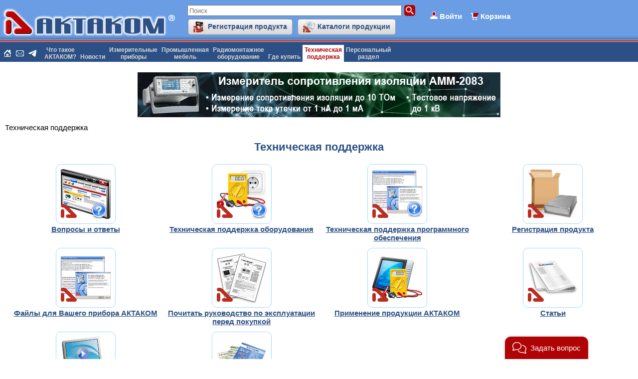

--- FILE ---
content_type: text/css
request_url: https://www.aktakom.ru/bitrix/templates/aktakom_ru_default/components/bitrix/menu/aktakom_vert_thumbs/style.min.css?15819392251950
body_size: 933
content:
.item-name{font-weight:bold}.thumb-border-container{box-sizing:content-box;width:100px;height:100px;padding:9px;border:1px solid #A0D7FF;border-radius:10px;margin-bottom:2px}.catalog-section-list-item a:hover .thumb-border-container{border-color:#B00305}.thumb-overlay{padding:0;margin:0;width:100px;height:100px;background:url(data:image/svg+xml;charset=US-ASCII,%3Csvg%20xmlns%3D%22http%3A%2F%2Fwww.w3.org%2F2000%2Fsvg%22%20width%3D%2232%22%20height%3D%2232%22%20viewBox%3D%220%200%2032%2032%22%3E%3Cpath%20fill-rule%3D%22evenodd%22%20clip-rule%3D%22evenodd%22%20fill%3D%22%23BA2D20%22%20d%3D%22M32%2026.435547c0%201.040039-.318359%201.881836-.957031%202.523438-.636719.634766-1.477539.953125-2.519531.953125H13.913086c-1.041992%200-1.883301-.318359-2.521484-.953125-.638184-.641602-.956543-1.483398-.956543-2.523438%200-1.042969.318359-1.883789.956543-2.523438.638184-.634766%201.479492-.954102%202.521484-.954102h6.296875L7.512695%2010.260742c-.810058-.810547-1.796386-1.216308-2.955078-1.216308H3.479004c-1.043945%200-1.885254-.317871-2.522461-.957031C.318359%207.450195%200%206.608887%200%205.567871c0-1.044434.318359-1.885742.956543-2.522949.637207-.63916%201.478516-.957031%202.522461-.957031h2.258789c2.320801%200%204.304688.824219%205.950195%202.46875l19.338379%2019.34082C31.676758%2024.547852%2032%2025.392578%2032%2026.435547m-25.043945%200c0%201.040039-.317383%201.881836-.955566%202.523438-.638184.634766-1.479492.953125-2.521484.953125-1.043945%200-1.885254-.318359-2.522461-.953125C.318359%2028.317383%200%2027.475586%200%2026.435547v-10.43457c0-1.042969.318359-1.884277.956543-2.521484.637207-.639648%201.478516-.956543%202.522461-.956543%201.041992%200%201.883301.316895%202.521484.956543.638184.637207.955566%201.478516.955566%202.521484v10.43457%22%2F%3E%3C%2Fsvg%3E) left bottom no-repeat}@media screen and (max-width:991px){.catalog-section-list-item{display:inline-block;min-width:48%!important;height:auto;margin-bottom:1em}}

--- FILE ---
content_type: text/css
request_url: https://www.aktakom.ru/bitrix/templates/aktakom_ru_default/template_styles.min.css?175161629961033
body_size: 34096
content:
html,body,form{margin:0;padding:0}html{height:100%}body{height:auto!important;height:100%;min-height:100%;background-color:#FFFFFF}h1{padding:0;font-size:22px;font-weight:bold;line-height:normal;text-align:center;color:#2C5085;margin-bottom:10px;margin-top:10px}a{color:#2C5085;text-decoration:underline}a:hover{color:#B00305;text-decoration:underline}#header,.header-layer0,.header-layer1,.header-layer2,.header-lg,.header-r,.header-b,#header-logo,#header-buttons{border:none;box-sizing:border-box}.header-layer0{background:linear-gradient(to bottom,rgba(0,0,0,0) 90%,rgba(0,0,0,0.25) 100%),#6a9de4}.header-layer2{position:relative;display:flex;flex-wrap:wrap}.header-lg{height:1px;background-color:#d9d9d9}.header-r{height:2px;background-color:#b00305}.header-b{height:6px;background-color:#2c5085}#header-logo{height:80px;padding:16px 5px 0}.header-search{padding:10px 20px 5px;text-align:center}#header-buttons{padding-top:5px}.header-auth{padding:10px 10px 5px;text-align:center}#header-icons{padding-right:10px}.header-icon{display:inline-block;box-sizing:border-box;width:20px;height:20px;margin:0 0 0 5px;border:none;overflow:hidden;text-decoration:none;background-repeat:no-repeat;background-position:center center}.icon-home{background-image:url([data-uri])}.icon-mail{background-image:url([data-uri])}.icon-telegram{background:url("data:image/svg+xml,%3Csvg xmlns='http://www.w3.org/2000/svg' viewBox='0 0 24 24'%3E%3Cpath d='M1.65 10.61c6.442-2.823 10.739-4.684 12.888-5.582C20.675 2.46 21.95 2.015 22.781 2c.183-.003.592.043.857.258.223.183.285.43.314.602s.067.567.037.875c-.333 3.514-1.771 12.041-2.504 15.977-.31 1.665-.92 2.224-1.51 2.278-1.283.119-2.257-.852-3.5-1.672-1.946-1.282-3.044-2.08-4.932-3.332-2.182-1.445-.768-2.24.476-3.539.325-.34 5.98-5.511 6.088-5.98.014-.059.028-.278-.102-.393-.129-.115-.32-.076-.457-.045-.195.045-3.303 2.11-9.322 6.196-.882.609-1.68.906-2.396.89-.79-.017-2.307-.449-3.436-.818-1.384-.451-2.484-.691-2.388-1.46.05-.4.598-.808 1.644-1.228z' style='fill:%23fff'/%3E%3C/svg%3E") center/80% no-repeat}.footer_container{display:flex;flex-wrap:wrap;justify-content:space-evenly;box-sizing:border-box;background:#EBEBEB;background:-moz-linear-gradient(top,#d0d0d0 0%,#ebebeb 5%,#f9f9f9 100%);background:-webkit-gradient(linear,left top,left bottom,color-stop(0%,#d0d0d0),color-stop(5%,#ebebeb),color-stop(100%,#f9f9f9));background:-webkit-linear-gradient(top,#d0d0d0 0%,#ebebeb 5%,#f9f9f9 100%);background:-o-linear-gradient(top,#d0d0d0 0%,#ebebeb 5%,#f9f9f9 100%);background:-ms-linear-gradient(top,#d0d0d0 0%,#ebebeb 5%,#f9f9f9 100%);background:linear-gradient(to bottom,#d0d0d0 0%,#ebebeb 5%,#f9f9f9 100%);filter:progid:DXImageTransform.Microsoft.gradient(startColorstr='#d0d0d0',endColorstr='#f9f9f9',GradientType=0);border:none;padding-bottom:40px;margin:1em 0 0}.footer_group{box-sizing:border-box;border:none;padding:10px}.footer_last{text-align:center}.footer_last_text{margin:0 0 .75em}.footer_block_ul_LEVEL0,.footer_block_ul_LEVEL1{list-style:none;margin:0;padding:0}.footer_block_ul_LEVEL0 li{padding:0;margin:0 0 1em;font-size:18px}.footer_block_ul_LEVEL1 li{padding:0;margin:.75em 0}.social-icon{display:inline-block;box-sizing:border-box;width:24px;height:24px;vertical-align:middle;margin:0 .5em;border:none;background-position:center center;background-repeat:no-repeat;background-size:contain}.icon-vk{background-image:url(data:image/svg+xml;charset=US-ASCII,%3Csvg%20xmlns%3D%22http%3A%2F%2Fwww.w3.org%2F2000%2Fsvg%22%20viewBox%3D%22-8%20-8%2032%2032%22%3E%3Cpath%20fill%3D%22%234680C2%22%20d%3D%22M3.088-8h9.824C21.881-8%2024-5.878%2024%203.088v9.824C24%2021.881%2021.88%2024%2012.912%2024H3.088C-5.878%2024-8%2021.88-8%2012.912V3.088C-8-5.878-5.878-8%203.088-8%22%2F%3E%3Cpath%20fill%3D%22%23FFF%22%20d%3D%22M18.2%203.02c.157-.496%200-.857-.704-.857h-2.324c-.59%200-.856.316-1.016.654%200%200-1.2%202.891-2.869%204.766-.543.543-.793.723-1.082.723-.16%200-.363-.18-.363-.679V3c0-.588-.18-.858-.678-.858H5.505c-.361%200-.588.27-.588.541%200%20.565.837.7.927%202.28v3.434c0%20.745-.136.881-.428.881-.791%200-2.71-2.913-3.863-6.234-.224-.654-.452-.902-1.04-.902h-2.348c-.676%200-.79.315-.79.654%200%20.61.79%203.682%203.681%207.746%201.92%202.777%204.652%204.268%207.115%204.268%201.491%200%201.67-.336%201.67-.903v-2.1c0-.679.136-.788.61-.788.34%200%20.95.18%202.324%201.507%201.584%201.588%201.854%202.307%202.737%202.307h2.324c.678%200%20.994-.336.814-.992-.203-.658-.974-1.604-1.966-2.736-.54-.63-1.352-1.33-1.602-1.668-.34-.453-.25-.634%200-1.04-.023%200%202.82-4.02%203.117-5.376%22%2F%3E%3C%2Fsvg%3E)}.icon-yt{background-image:url(data:image/svg+xml;charset=US-ASCII,%3Csvg%20xmlns%3D%22http%3A%2F%2Fwww.w3.org%2F2000%2Fsvg%22%20viewBox%3D%220%200%2032%2032%22%3E%3Cpath%20fill%3D%22red%22%20d%3D%22M28%2032H4a4%204%200%2001-4-4V4a4%204%200%20014-4h24a4%204%200%20014%204v24a4%204%200%2001-4%204z%22%2F%3E%3Cpath%20fill%3D%22%23FFF%22%20d%3D%22M26.537%2010.67a2.761%202.761%200%2000-1.941-1.96C22.882%208.249%2016%208.249%2016%208.249s-6.88%200-8.596.463a2.773%202.773%200%2000-1.945%201.958C5%2012.395%205%2016%205%2016s0%203.6.459%205.33a2.77%202.77%200%20001.945%201.96c1.716.457%208.596.457%208.596.457s6.882%200%208.596-.458a2.758%202.758%200%20001.941-1.959C27%2019.6%2027%2016%2027%2016s0-3.605-.463-5.33%22%2F%3E%3Cpath%20fill%3D%22red%22%20d%3D%22M13.749%2019.274L19.499%2016l-5.75-3.273z%22%2F%3E%3C%2Fsvg%3E)}.icon-rt{background-image:url(data:image/svg+xml;charset=US-ASCII,%3Csvg%20xmlns%3D%22http%3A%2F%2Fwww.w3.org%2F2000%2Fsvg%22%20viewBox%3D%22-8.97%20206.662%2048%2048%22%20xml%3Aspace%3D%22preserve%22%3E%3Cpath%20d%3D%22M1.213%20206.662h27.633c5.623%200%2010.184%204.56%2010.184%2010.184v27.634c0%205.623-4.56%2010.182-10.184%2010.182H1.213c-5.623%200-10.183-4.56-10.183-10.182v-27.634c0-5.624%204.56-10.184%2010.183-10.184z%22%2F%3E%3Cpath%20fill%3D%22%23FFF%22%20d%3D%22M21.347%20219.672H.036v23.695h5.932v-7.708h11.366l5.186%207.708h6.642l-5.72-7.743c1.777-.286%203.055-.96%203.838-2.025.781-1.067%201.172-2.771%201.172-5.047v-1.776c0-1.35-.14-2.415-.39-3.232a5.426%205.426%200%200%200-1.278-2.167%205.805%205.805%200%200%200-2.204-1.315c-.854-.25-1.917-.39-3.233-.39zm-.96%2010.763H5.968v-5.542h14.42c.817%200%201.387.143%201.67.393.285.246.462.71.462%201.384v1.988c0%20.711-.177%201.175-.462%201.422-.283.25-.853.355-1.67.355z%22%2F%3E%3Ccircle%20fill%3D%22%23F41240%22%20cx%3D%2230.359%22%20cy%3D%22216.974%22%20r%3D%223.034%22%2F%3E%3C%2Fsvg%3E)}.icon-tg{background-image:url(data:image/svg+xml;charset=US-ASCII,%3Csvg%20xmlns%3D%22http%3A%2F%2Fwww.w3.org%2F2000%2Fsvg%22%20viewBox%3D%22-8%20-8%2032%2032%22%3E%3ClinearGradient%20id%3D%22a%22%20gradientUnits%3D%22userSpaceOnUse%22%20x1%3D%2215.784%22%20y1%3D%22-10.16%22%20x2%3D%22.218%22%20y2%3D%2226.16%22%3E%3Cstop%20offset%3D%220%22%20stop-color%3D%22%2337aee2%22%2F%3E%3Cstop%20offset%3D%221%22%20stop-color%3D%22%231e96c8%22%2F%3E%3C%2FlinearGradient%3E%3Cpath%20fill%3D%22url%28%23a%29%22%20d%3D%22M20%2024H-4a4%204%200%2001-4-4V-4a4%204%200%20014-4h24a4%204%200%20014%204v24a4%204%200%2001-4%204z%22%2F%3E%3Cpath%20fill%3D%22%23FFF%22%20d%3D%22M-1.34%207.861l10.774-4.44c1.062-.461%204.671-1.942%204.671-1.942s1.665-.647%201.524.925c-.045.648-.414%202.914-.785%205.365l-1.156%207.26s-.092%201.065-.88%201.248c-.785.186-2.08-.648-2.312-.832-.183-.138-3.467-2.218-4.67-3.238-.323-.277-.693-.832.047-1.478a173.949%20173.949%200%20004.856-4.625c.554-.555%201.109-1.85-1.202-.278L3.006%2010.22s-.74.463-2.127.047c-1.388-.416-3.006-.971-3.006-.971s-1.11-.693.786-1.434z%22%2F%3E%3C%2Fsvg%3E)}.icon-zn{background-image:url(data:image/svg+xml;charset=US-ASCII,%3Csvg%20xmlns%3D%22http%3A%2F%2Fwww.w3.org%2F2000%2Fsvg%22%20viewBox%3D%228%208%2032%2032%22%3E%3Cpath%20fill%3D%22%232C3036%22%20d%3D%22M23.824%208c-6.595%200-11.165.022-13.511%202.313C8.023%2012.659%208%2017.443%208%2023.823c7.085-.213%2010.325-.39%2012.91-2.914%202.522-2.584%202.7-5.824%202.914-12.909zM10.312%2037.687C8.023%2035.342%208%2030.557%208%2024.177c7.085.214%2010.325.39%2012.909%202.914%202.523%202.585%202.7%205.824%202.914%2012.909-6.595%200-11.165-.022-13.51-2.313zM24.178%2040c.214-7.085.39-10.324%202.914-12.91%202.584-2.523%205.824-2.7%2012.909-2.913-.001%206.38-.022%2011.165-2.313%2013.51C35.34%2039.977%2030.772%2040%2024.177%2040zm0-32c.214%207.085.39%2010.325%202.914%2012.909%202.584%202.523%205.824%202.7%2012.909%202.915-.001-6.381-.022-11.165-2.313-13.511C35.34%208.023%2030.772%208%2024.177%208z%22%2F%3E%3C%2Fsvg%3E)}.icon-tw{background-image:url(data:image/svg+xml;charset=US-ASCII,%3Csvg%20xmlns%3D%22http%3A%2F%2Fwww.w3.org%2F2000%2Fsvg%22%20viewBox%3D%220%200%2032%2032%22%3E%3Cpath%20fill%3D%22%231DA1F2%22%20d%3D%22M28%2032H4a4%204%200%2001-4-4V4a4%204%200%20014-4h24a4%204%200%20014%204v24a4%204%200%2001-4%204z%22%2F%3E%3Cpath%20fill%3D%22%23FFF%22%20d%3D%22M12.29%2024.127c7.547%200%2011.675-6.253%2011.675-11.675%200-.178-.004-.354-.012-.53A8.36%208.36%200%200026%209.797a8.2%208.2%200%2001-2.356.646%204.122%204.122%200%20001.804-2.27%208.22%208.22%200%2001-2.605.996%204.104%204.104%200%2000-6.993%203.742%2011.648%2011.648%200%2001-8.458-4.286%204.084%204.084%200%2000-.556%202.062%204.1%204.1%200%20001.826%203.416%204.078%204.078%200%2001-1.858-.514l-.001.052a4.105%204.105%200%20003.292%204.023%204.112%204.112%200%2001-1.853.07%204.108%204.108%200%20003.833%202.85%208.235%208.235%200%2001-5.096%201.757c-.331%200-.658-.019-.979-.057a11.614%2011.614%200%20006.29%201.843%22%2F%3E%3C%2Fsvg%3E)}.social-icon.icon-tg{margin-right:0}.new-window-icon{display:inline-block;width:16px;height:16px;border:none;background:no-repeat center url(data:image/svg+xml;charset=US-ASCII,%3Csvg%20xmlns%3D%22http%3A%2F%2Fwww.w3.org%2F2000%2Fsvg%22%20width%3D%2216%22%20height%3D%2216%22%20viewBox%3D%220%200%2016%2016%22%3E%0A%20%20%3Cpath%20fill%3D%22%23A0D7FF%22%20d%3D%22M11.979492%208h1.999023v8H0V2.020996h8V4H2v9.979492h9.979492V8zM10%200l2.124023%202.108887-5.007812%205.007324%201.767578%201.767578%205.013672-5.013184L16%205.958496V0h-6z%22%2F%3E%0A%3C%2Fsvg%3E);margin-left:5px;margin-right:5px;vertical-align:middle}body span[class^='skype_pnh_container'] span.skype_pnh_highlighting_inactive_common span.skype_pnh_text_span{font-family:Verdana,Arial,Helvetica,sans-serif!important;color:#2C5085!important}body span[class^='skype_pnh_container']:hover span.skype_pnh_highlighting_inactive_common span.skype_pnh_text_span{color:#B00305!important}body span[class^='skype_pnh_container'] img.skype_pnh_logo_img,body span[class^='skype_pnh_container']:hover img.skype_pnh_logo_img{margin-right:2px!important}#content{width:100%;border-collapse:collapse}#content .left-column{width:160px;vertical-align:top;height:100%;padding:0}#content .main-column{width:100%;vertical-align:top;padding:0 10px;font-size:15px}#content .right-column{vertical-align:top;padding:0;font-size:15px}table.data-table{border:1px solid #D9D9D9;border-collapse:collapse}table.data-table td{border:1px solid #D9D9D9;background-color:#FFFFFF;color:#000000;padding:3px 5px}table.data-table thead td,table.data-table th{background-color:#F1F3F6;text-align:center;font-weight:bold;background-image:none;border:1px solid #D9D9D9;padding:4px;color:#2C5085}table.data-table tbody td{background-color:#FFF;background-image:none;color:#000000}table.data-table tfoot td{background-color:#F1F3F6;padding:4px;color:#000000}.content-block{margin-top:10px;margin-bottom:10px;border:0}.content-block-head{position:relative;border:0;margin-bottom:4px;margin-top:5px}.content-block-head-text{font-weight:bold;font-size:11px;color:#2C5085;text-align:left;text-transform:uppercase;box-sizing:border-box;border:0;border-radius:0 20px 0 0 / 0 14px 0 0;background-color:#a0d7ff;padding:1px 15px 2px 26px;position:relative;height:16px}.content-block-head-icon{display:block;position:relative;box-sizing:border-box;width:19px;height:16px;border:0;margin-top:-20px;margin-left:4px;background:url(data:image/svg+xml;charset=US-ASCII,%3Csvg%20version%3D%221.1%22%20xmlns%3D%22http%3A%2F%2Fwww.w3.org%2F2000%2Fsvg%22%20width%3D%2219%22%20height%3D%2216%22%20viewBox%3D%220%200%2019%2016%22%3E%0A%20%20%3Cpath%20fill-rule%3D%22evenodd%22%20clip-rule%3D%22evenodd%22%20fill%3D%22%23B00305%22%20d%3D%22M19%2014.000488c0%20.599121-.183594%201.083008-.549805%201.450195C18.083496%2015.817383%2017.600098%2016%2017%2016H8.600098C8%2016%207.51709%2015.817383%207.149902%2015.450684c-.367188-.367188-.549805-.851074-.549805-1.450195%200-.600586.182617-1.084473.549805-1.450195.367188-.366212.850098-.550782%201.450196-.550782h3.619629L4.919434%204.699707c-.466309-.466309-1.033204-.699219-1.699219-.699219h-.620606c-.599609%200-1.083007-.183593-1.449218-.550781-.367188-.365723-.550782-.849609-.550782-1.449219%200-.600098.183594-1.083496.550781-1.449707C1.516602.183105%202%200%202.599609%200h1.299805c1.333984%200%202.474121.473633%203.420898%201.419434l11.119629%2011.121094c.373536.373046.560059.859374.560059%201.45996m-14.399902%200c0%20.599121-.183594%201.083008-.550293%201.450195C3.683594%2015.817383%203.199707%2016%202.599609%2016%202%2016%201.516602%2015.817383%201.150391%2015.450684.783203%2015.083496.59961%2014.59961.59961%2014.000489v-6c0-.600586.183594-1.083984.550781-1.450195C1.516602%206.183105%202%206%202.599609%206c.600098%200%201.083984.183105%201.450195.550293.366699.366211.550293.849609.550293%201.450195v6%22%2F%3E%0A%3C%2Fsvg%3E%0A) center no-repeat;background-size:contain}.content-block-body{padding:5px;background-color:#EBEBEB;box-sizing:border-box}.include-area-container{padding:4px;background-color:#FFFFFF}.include-area-container p{margin-top:0}#shadow{height:6px}.lang-link{font-weight:bold;color:#D9D9D9;text-decoration:none;padding:2px 5px}.lang-link:hover{background-color:#D9D9D9;color:#B00305;text-decoration:none}.errortext{color:red}.notetext{color:green}.warningtext{color:#8c740a}.warningtext::before{display:inline-block;content:'';width:1.1em;height:1.1em;vertical-align:bottom;border:none;margin-right:.4em;background:url(data:image/svg+xml;charset=US-ASCII,%3Csvg%20xmlns%3D%22http%3A%2F%2Fwww.w3.org%2F2000%2Fsvg%22%20viewBox%3D%228%208%2016%2016%22%3E%3Cpath%20d%3D%22M9.498%2022.428c-.513%200-.893-.156-1.043-.426-.151-.27-.082-.677.19-1.115l6.696-10.838c.19-.307.425-.477.66-.477s.468.17.656.476l6.7%2010.839c.271.437.34.844.188%201.115-.15.27-.53.426-1.04.426H9.498z%22%20fill%3D%22%23ff0%22%2F%3E%3Cpath%20d%3D%22M16.001%209.947c.077%200%20.21.092.338.3l6.7%2010.837c.229.37.238.627.179.735-.08.142-.36.234-.713.234H9.498c-.432%200-.656-.125-.716-.233-.06-.108-.049-.365.181-.736l6.697-10.837c.128-.207.263-.3.341-.3m0-.75c-.353%200-.708.219-.979.655L8.326%2020.69c-.724%201.17-.196%202.114%201.173%202.114h13.007c1.366%200%201.893-.948%201.172-2.114l-6.7-10.837c-.268-.436-.622-.655-.976-.655z%22%20fill%3D%22%23ecb700%22%2F%3E%3Cpath%20d%3D%22M16.002%2018.013a.719.719%200%2000.717-.717v-3.68a.712.712%200%2000-.717-.715.722.722%200%2000-.72.715v3.68c0%20.398.32.717.72.717zm0%202.867a.72.72%200%2010-.006-1.439.72.72%200%2000.006%201.44z%22%2F%3E%3C%2Fsvg%3E) center center no-repeat}.starrequired{color:red}#top_banner,#bottom_banner{padding:15px 5px 5px;text-align:center}.textblue{color:#2C5085}.policy-info{margin:1em 0}.copyright-block{margin:1em 0}.social-icons,.policy-info,.copyright-block{text-align:center;font-size:15px}.updown-toggle-block,.showhide-block{display:none}.updown-toggle-link,.updown-toggle-link:hover,.showhide-toggle-link,.showhide-toggle-link:hover,.faq-toggle,.faq-toggle:hover{border-bottom-style:dashed;border-bottom-width:1px;text-decoration:none;cursor:pointer}input[name="sf_EMAIL"]{width:140px}table.form-table{border-collapse:collapse;border:1px solid #a0d7ff}table.form-table td,table.form-table tbody td,table.form-table th,table.form-table thead td,table.form-table tfoot td{border:1px solid #a0d7ff}table.form-table td,table.form-table tbody td{background-color:#FFFFFF;color:#000000;padding:3px 5px}table.form-table thead td,table.form-table th{background-color:#F1F3F6;text-align:center;font-weight:bold;padding:4px;color:#2C5085}table.form-table tfoot td{background-color:#F1F3F6;padding:4px;color:#000000}label{font-weight:normal}.bluebox{padding:5px;margin:10px 0;border:1px solid #a0d7ff}.button-small{white-space:nowrap}.button-small,.button-medium,.bx-blue .btn.btn-default{display:inline-block;height:auto;padding:0 10px;border:1px solid #999999;border-radius:5px;background:#d9d9d9;background:-webkit-gradient(linear,left top,left bottom,color-stop(0%,#f9f9f9),color-stop(100%,#d7d7d7));background:-webkit-linear-gradient(top,#f9f9f9 0%,#d7d7d7 100%);background:-moz-linear-gradient(top,#f9f9f9 0%,#d7d7d7 100%);background:-ms-linear-gradient(top,#f9f9f9 0%,#d7d7d7 100%);background:-o-linear-gradient(top,#f9f9f9 0%,#d7d7d7 100%);background:linear-gradient(to bottom,#f9f9f9 0%,#d7d7d7 100%);filter:progid:DXImageTransform.Microsoft.gradient(startColorstr='#f9f9f9',endColorstr='#d7d7d7',GradientType=0);color:#2c5085;vertical-align:middle;text-decoration:none;text-transform:none;text-shadow:0 1px 0 #d7d7d7;box-shadow:none;font-size:14px;font-weight:bold;line-height:28px;cursor:pointer;outline:none}.button-small:hover,.button-medium:hover,.button-small:focus,.bx-blue .btn.btn-default:hover{background:#d9d9d9;background:-webkit-gradient(linear,left top,left bottom,color-stop(0%,#ffffff),color-stop(100%,#d9d9d9));background:-webkit-linear-gradient(top,#ffffff 0%,#d9d9d9 100%);background:-moz-linear-gradient(top,#ffffff 0%,#d9d9d9 100%);background:-ms-linear-gradient(top,#ffffff 0%,#d9d9d9 100%);background:-o-linear-gradient(top,#ffffff 0%,#d9d9d9 100%);background:linear-gradient(to bottom,#ffffff 0%,#d9d9d9 100%);filter:progid:DXImageTransform.Microsoft.gradient(startColorstr='#ffffff',endColorstr='#d9d9d9',GradientType=0);color:#b00305;border-color:#999999;text-decoration:none}.button-small:active,.button-medium:active,.bx-blue .btn.btn-default:active{background:#d9d9d9;background:-webkit-gradient(linear,left top,left bottom,color-stop(0%,#ffffff),color-stop(100%,#d9d9d9));background:-webkit-linear-gradient(top,#ffffff 0%,#d9d9d9 100%);background:-moz-linear-gradient(top,#ffffff 0%,#d9d9d9 100%);background:-ms-linear-gradient(top,#ffffff 0%,#d9d9d9 100%);background:-o-linear-gradient(top,#ffffff 0%,#d9d9d9 100%);background:linear-gradient(to bottom,#ffffff 0%,#d9d9d9 100%);filter:progid:DXImageTransform.Microsoft.gradient(startColorstr='#ffffff',endColorstr='#d9d9d9',GradientType=0);box-shadow:inset 0 3px 2px 1px rgba(0,0,0,.22);color:#b00305;border-color:#999999;text-decoration:none}.button-icon{display:inline-block;vertical-align:middle;width:24px;height:24px;position:relative;margin:3px 5px 3px 0;border:none;overflow:visible}.button-small-icon::before{display:inline-block;content:'';width:24px;height:24px;box-sizing:border-box;vertical-align:middle;margin:3px 5px 3px 0;border:none;overflow:visible}.button-medium-icon{display:inline-block;vertical-align:middle;width:32px;height:32px;position:relative;margin:3px 5px 3px 0;border:none;overflow:visible}input.button-small{margin-left:-39px;padding-left:39px;cursor:pointer;outline:none}.button-small:disabled,.button-small:disabled:active,.button-small:disabled:hover,.button-small:disabled:focus,.button-small.disabled,.button-small.disabled:active,.button-small.disabled:hover,.button-small.disabled:focus{cursor:not-allowed;opacity:.5;background:#d9d9d9;background:-webkit-gradient(linear,left top,left bottom,color-stop(0%,#f9f9f9),color-stop(100%,#d9d9d9));background:-webkit-linear-gradient(top,#f9f9f9 0%,#d9d9d9 100%);background:-moz-linear-gradient(top,#f9f9f9 0%,#d9d9d9 100%);background:-ms-linear-gradient(top,#f9f9f9 0%,#d9d9d9 100%);background:-o-linear-gradient(top,#f9f9f9 0%,#d9d9d9 100%);background:linear-gradient(to bottom,#f9f9f9 0%,#d7d7d7 100%);filter:progid:DXImageTransform.Microsoft.gradient(startColorstr='#f9f9f9',endColorstr='#d9d9d9',GradientType=0);color:#2c5085;box-shadow:none}.button-icon-read::before{background:url([data-uri]) center center no-repeat}.button-icon-download::before{background:url([data-uri]) center center no-repeat}.button-icon-download-pdf::before{background:url([data-uri]) center center no-repeat}.button-icon-download-xls::before{background:url([data-uri]) center center no-repeat}.button-icon-copy::before{background:url([data-uri]) center center no-repeat}.button-icon-key::before{background:url([data-uri]) center center no-repeat}.button-icon-select-other::before{background:url([data-uri]) center center no-repeat}.button-icon-gotodownloads::before{background:url([data-uri]) center center no-repeat}.button-icon-kipis::before{background:url([data-uri]) center center no-repeat}.button-icon-productreg::before{background:url([data-uri]) center center no-repeat}.button-icon-catalogs::before{background:url([data-uri]) center center no-repeat}.button-icon-phone::before{background:url([data-uri]) center center no-repeat}.button-icon-android{background:url([data-uri]) center center no-repeat}.button-icon-windows{background:url([data-uri]) center center no-repeat}.button-icon-window-back::before{background:url([data-uri]) center center no-repeat}.button-icon-exit::before{background:url([data-uri]) center center no-repeat}.button-icon-print::before{background:url([data-uri]) center center no-repeat}.button-icon-email::before{background:url([data-uri]) center center no-repeat}.button-medium-icon-delivery{background:url(images/delivery_32.png) left center no-repeat}.button-medium:hover .button-medium-icon-delivery,.button-medium:active .button-medium-icon-delivery{background:url(images/delivery_32.png) right center no-repeat}.button-medium-icon-claims{background:url(images/claims_32.png) left center no-repeat}.button-medium-icon-pricelist{background:url(images/pricelist_32.png) left center no-repeat}.btn-large-wfl,.btn-large-catalogs,.btn-large-gallery,.btn-large-video,.btn-large-ringtone{display:block;width:272px;height:66px;overflow:hidden;border:none}.btn-large-wfl{background:url(images/button_web-lab.png) left center no-repeat}.btn-large-wfl:hover{background:url(images/button_web-lab_hover.png) left center no-repeat}.btn-large-catalogs{background:url(images/button_catalogs.png) left center no-repeat}.btn-large-catalogs:hover{background:url(images/button_catalogs_hover.png) left center no-repeat}.btn-large-gallery{background:url(images/button_gallery.png) left center no-repeat}.btn-large-gallery:hover{background:url(images/button_gallery_hover.png) left center no-repeat}.btn-large-video{background:url(images/button_video.png) left center no-repeat}.btn-large-video:hover{background:url(images/button_video_hover.png) left center no-repeat}.btn-large-ringtone{background:url(images/button_ringtone.png) left center no-repeat}.btn-large-ringtone:hover{background:url(images/button_ringtone_hover.png) left center no-repeat}.popup-window-titlebar-text,.popup-window-titlebar{color:#2C5085!important;font-weight:bold;line-height:49px}.popup-window{width:auto;max-width:50%}.logo-icon::before{content:'';display:inline-block;box-sizing:border-box;border:0;width:1.2em;height:1.2em;margin-right:.1em;background:url("data:image/svg+xml,%3Csvg xmlns='http://www.w3.org/2000/svg' viewBox='0 0 24 24'%3E%3Cpath fill-rule='evenodd' clip-rule='evenodd' fill='%23B00305' d='M24,21.392c0,0.782-0.24,1.413-0.717,1.892 C22.804,23.762,22.174,24,21.391,24H10.436c-0.783,0-1.414-0.238-1.892-0.717s-0.717-1.109-0.717-1.892 c0-0.783,0.239-1.413,0.717-1.891c0.479-0.479,1.109-0.719,1.892-0.719h4.721L5.635,9.261C5.027,8.653,4.287,8.35,3.418,8.35h-0.81 c-0.782,0-1.413-0.239-1.89-0.719C0.24,7.153,0,6.522,0,5.74C0,4.957,0.24,4.326,0.718,3.85c0.478-0.48,1.108-0.719,1.89-0.719 h1.696c1.74,0,3.227,0.618,4.461,1.852l14.503,14.505C23.756,19.975,24,20.608,24,21.392 M5.218,21.392 c0,0.782-0.239,1.413-0.717,1.892S3.391,24,2.608,24c-0.782,0-1.413-0.238-1.89-0.717C0.24,22.805,0,22.174,0,21.392v-7.825 c0-0.783,0.24-1.414,0.718-1.892c0.478-0.479,1.108-0.718,1.89-0.718c0.783,0,1.414,0.238,1.892,0.718 c0.479,0.478,0.717,1.108,0.717,1.892V21.392'/%3E%3C/svg%3E") right bottom no-repeat;background-size:contain}#mbnr4web-native-0,#mbnr4web,#mbnr4web-footer,#mbnr4web-native-2,.mbnr4web{display:none!important}@media (max-width: 580px){.footer_group{text-align:center}}@media (max-width:865px){.header-search,.header-auth,#header-logo{text-align:center;width:100%}}@media (max-width:991px){#header-icons,#header-menu{display:block;width:100%;padding-left:0;padding-right:0}#header-icons .header-icon{margin:1em}#header-icons{text-align:center}#content .left-column,#content .right-column,#top_banner,#bottom_banner,#content object,#content embed,#content object embed,#lang{display:none}.content-block table td{display:table-cell!important}#content td.main-column{padding:0!important}#content img,#content iframe,#header-logo img{max-width:100%!important;height:auto!important}.popup-window{width:95%;max-width:95%}.social-icons{margin-bottom:4.5em}}@media (max-width:1100px){#header-buttons{display:none}}